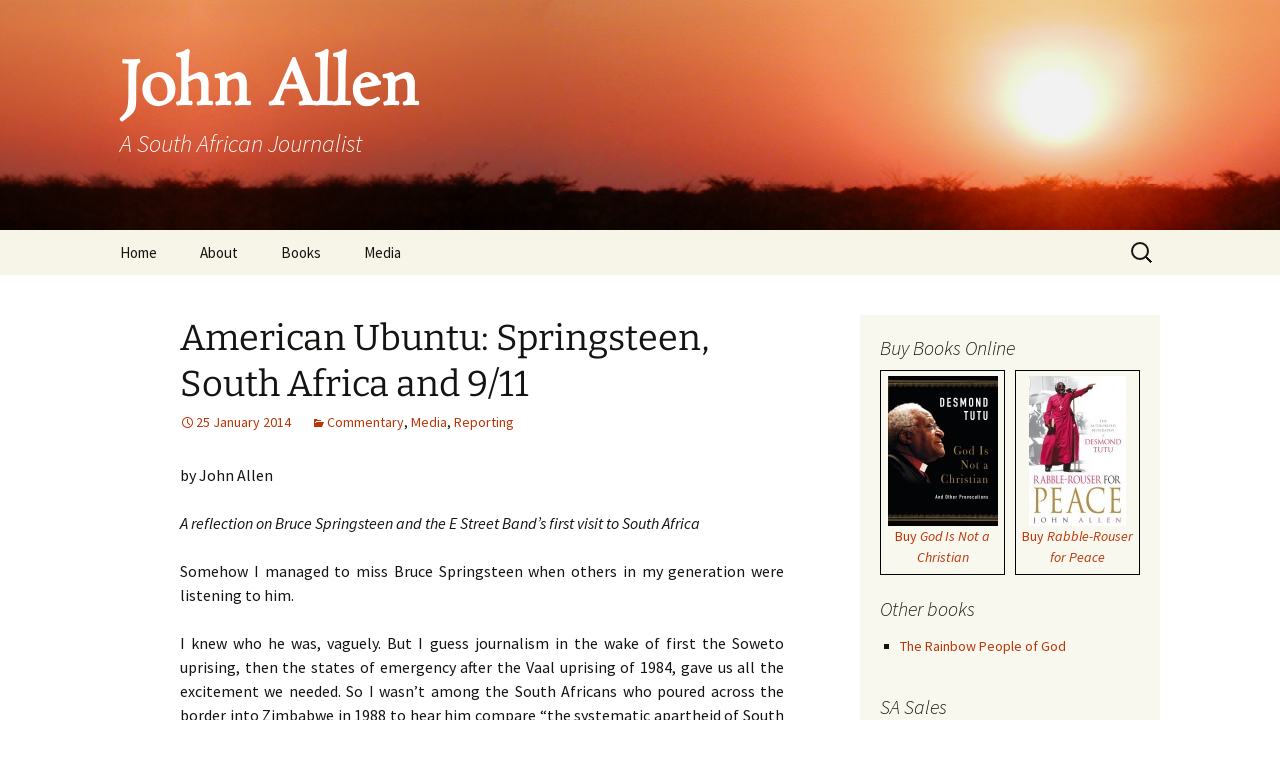

--- FILE ---
content_type: text/html; charset=UTF-8
request_url: https://www.johnallen.org.za/2014/01/25/american-ubuntu-springsteen-south-africa-and-911/
body_size: 18374
content:
<!DOCTYPE html>
<!--[if IE 7]>
<html class="ie ie7" lang="en-US">
<![endif]-->
<!--[if IE 8]>
<html class="ie ie8" lang="en-US">
<![endif]-->
<!--[if !(IE 7) | !(IE 8)  ]><!-->
<html lang="en-US">
<!--<![endif]-->
<head>
	<meta charset="UTF-8">
	<meta name="viewport" content="width=device-width">
	<title>American Ubuntu: Springsteen, South Africa and 9/11 | John Allen</title>
	<link rel="profile" href="http://gmpg.org/xfn/11">
	<link rel="shortcut icon" href="https://www.johnallen.org.za/wp-content/themes/ghanzi/images/favicon.png" sizes="16x16 32x32 48x48 64x64">
	<link rel="pingback" href="https://www.johnallen.org.za/xmlrpc.php">
	<!--[if lt IE 9]>
	<script src="https://www.johnallen.org.za/wp-content/themes/twentythirteen/js/html5.js"></script>
	<![endif]-->
	<meta name='robots' content='max-image-preview:large' />
<link rel="alternate" type="application/rss+xml" title="John Allen &raquo; Feed" href="https://www.johnallen.org.za/feed/" />
<link rel="alternate" type="application/rss+xml" title="John Allen &raquo; Comments Feed" href="https://www.johnallen.org.za/comments/feed/" />
<link rel="alternate" type="application/rss+xml" title="John Allen &raquo; American Ubuntu: Springsteen, South Africa and 9/11 Comments Feed" href="https://www.johnallen.org.za/2014/01/25/american-ubuntu-springsteen-south-africa-and-911/feed/" />
<link rel="alternate" title="oEmbed (JSON)" type="application/json+oembed" href="https://www.johnallen.org.za/wp-json/oembed/1.0/embed?url=https%3A%2F%2Fwww.johnallen.org.za%2F2014%2F01%2F25%2Famerican-ubuntu-springsteen-south-africa-and-911%2F" />
<link rel="alternate" title="oEmbed (XML)" type="text/xml+oembed" href="https://www.johnallen.org.za/wp-json/oembed/1.0/embed?url=https%3A%2F%2Fwww.johnallen.org.za%2F2014%2F01%2F25%2Famerican-ubuntu-springsteen-south-africa-and-911%2F&#038;format=xml" />
		<!-- This site uses the Google Analytics by MonsterInsights plugin v9.11.1 - Using Analytics tracking - https://www.monsterinsights.com/ -->
		<!-- Note: MonsterInsights is not currently configured on this site. The site owner needs to authenticate with Google Analytics in the MonsterInsights settings panel. -->
					<!-- No tracking code set -->
				<!-- / Google Analytics by MonsterInsights -->
		<style id='wp-img-auto-sizes-contain-inline-css'>
img:is([sizes=auto i],[sizes^="auto," i]){contain-intrinsic-size:3000px 1500px}
/*# sourceURL=wp-img-auto-sizes-contain-inline-css */
</style>
<style id='wp-emoji-styles-inline-css'>

	img.wp-smiley, img.emoji {
		display: inline !important;
		border: none !important;
		box-shadow: none !important;
		height: 1em !important;
		width: 1em !important;
		margin: 0 0.07em !important;
		vertical-align: -0.1em !important;
		background: none !important;
		padding: 0 !important;
	}
/*# sourceURL=wp-emoji-styles-inline-css */
</style>
<style id='wp-block-library-inline-css'>
:root{--wp-block-synced-color:#7a00df;--wp-block-synced-color--rgb:122,0,223;--wp-bound-block-color:var(--wp-block-synced-color);--wp-editor-canvas-background:#ddd;--wp-admin-theme-color:#007cba;--wp-admin-theme-color--rgb:0,124,186;--wp-admin-theme-color-darker-10:#006ba1;--wp-admin-theme-color-darker-10--rgb:0,107,160.5;--wp-admin-theme-color-darker-20:#005a87;--wp-admin-theme-color-darker-20--rgb:0,90,135;--wp-admin-border-width-focus:2px}@media (min-resolution:192dpi){:root{--wp-admin-border-width-focus:1.5px}}.wp-element-button{cursor:pointer}:root .has-very-light-gray-background-color{background-color:#eee}:root .has-very-dark-gray-background-color{background-color:#313131}:root .has-very-light-gray-color{color:#eee}:root .has-very-dark-gray-color{color:#313131}:root .has-vivid-green-cyan-to-vivid-cyan-blue-gradient-background{background:linear-gradient(135deg,#00d084,#0693e3)}:root .has-purple-crush-gradient-background{background:linear-gradient(135deg,#34e2e4,#4721fb 50%,#ab1dfe)}:root .has-hazy-dawn-gradient-background{background:linear-gradient(135deg,#faaca8,#dad0ec)}:root .has-subdued-olive-gradient-background{background:linear-gradient(135deg,#fafae1,#67a671)}:root .has-atomic-cream-gradient-background{background:linear-gradient(135deg,#fdd79a,#004a59)}:root .has-nightshade-gradient-background{background:linear-gradient(135deg,#330968,#31cdcf)}:root .has-midnight-gradient-background{background:linear-gradient(135deg,#020381,#2874fc)}:root{--wp--preset--font-size--normal:16px;--wp--preset--font-size--huge:42px}.has-regular-font-size{font-size:1em}.has-larger-font-size{font-size:2.625em}.has-normal-font-size{font-size:var(--wp--preset--font-size--normal)}.has-huge-font-size{font-size:var(--wp--preset--font-size--huge)}.has-text-align-center{text-align:center}.has-text-align-left{text-align:left}.has-text-align-right{text-align:right}.has-fit-text{white-space:nowrap!important}#end-resizable-editor-section{display:none}.aligncenter{clear:both}.items-justified-left{justify-content:flex-start}.items-justified-center{justify-content:center}.items-justified-right{justify-content:flex-end}.items-justified-space-between{justify-content:space-between}.screen-reader-text{border:0;clip-path:inset(50%);height:1px;margin:-1px;overflow:hidden;padding:0;position:absolute;width:1px;word-wrap:normal!important}.screen-reader-text:focus{background-color:#ddd;clip-path:none;color:#444;display:block;font-size:1em;height:auto;left:5px;line-height:normal;padding:15px 23px 14px;text-decoration:none;top:5px;width:auto;z-index:100000}html :where(.has-border-color){border-style:solid}html :where([style*=border-top-color]){border-top-style:solid}html :where([style*=border-right-color]){border-right-style:solid}html :where([style*=border-bottom-color]){border-bottom-style:solid}html :where([style*=border-left-color]){border-left-style:solid}html :where([style*=border-width]){border-style:solid}html :where([style*=border-top-width]){border-top-style:solid}html :where([style*=border-right-width]){border-right-style:solid}html :where([style*=border-bottom-width]){border-bottom-style:solid}html :where([style*=border-left-width]){border-left-style:solid}html :where(img[class*=wp-image-]){height:auto;max-width:100%}:where(figure){margin:0 0 1em}html :where(.is-position-sticky){--wp-admin--admin-bar--position-offset:var(--wp-admin--admin-bar--height,0px)}@media screen and (max-width:600px){html :where(.is-position-sticky){--wp-admin--admin-bar--position-offset:0px}}

/*# sourceURL=wp-block-library-inline-css */
</style><style id='global-styles-inline-css'>
:root{--wp--preset--aspect-ratio--square: 1;--wp--preset--aspect-ratio--4-3: 4/3;--wp--preset--aspect-ratio--3-4: 3/4;--wp--preset--aspect-ratio--3-2: 3/2;--wp--preset--aspect-ratio--2-3: 2/3;--wp--preset--aspect-ratio--16-9: 16/9;--wp--preset--aspect-ratio--9-16: 9/16;--wp--preset--color--black: #000000;--wp--preset--color--cyan-bluish-gray: #abb8c3;--wp--preset--color--white: #fff;--wp--preset--color--pale-pink: #f78da7;--wp--preset--color--vivid-red: #cf2e2e;--wp--preset--color--luminous-vivid-orange: #ff6900;--wp--preset--color--luminous-vivid-amber: #fcb900;--wp--preset--color--light-green-cyan: #7bdcb5;--wp--preset--color--vivid-green-cyan: #00d084;--wp--preset--color--pale-cyan-blue: #8ed1fc;--wp--preset--color--vivid-cyan-blue: #0693e3;--wp--preset--color--vivid-purple: #9b51e0;--wp--preset--color--dark-gray: #141412;--wp--preset--color--red: #bc360a;--wp--preset--color--medium-orange: #db572f;--wp--preset--color--light-orange: #ea9629;--wp--preset--color--yellow: #fbca3c;--wp--preset--color--dark-brown: #220e10;--wp--preset--color--medium-brown: #722d19;--wp--preset--color--light-brown: #eadaa6;--wp--preset--color--beige: #e8e5ce;--wp--preset--color--off-white: #f7f5e7;--wp--preset--gradient--vivid-cyan-blue-to-vivid-purple: linear-gradient(135deg,rgb(6,147,227) 0%,rgb(155,81,224) 100%);--wp--preset--gradient--light-green-cyan-to-vivid-green-cyan: linear-gradient(135deg,rgb(122,220,180) 0%,rgb(0,208,130) 100%);--wp--preset--gradient--luminous-vivid-amber-to-luminous-vivid-orange: linear-gradient(135deg,rgb(252,185,0) 0%,rgb(255,105,0) 100%);--wp--preset--gradient--luminous-vivid-orange-to-vivid-red: linear-gradient(135deg,rgb(255,105,0) 0%,rgb(207,46,46) 100%);--wp--preset--gradient--very-light-gray-to-cyan-bluish-gray: linear-gradient(135deg,rgb(238,238,238) 0%,rgb(169,184,195) 100%);--wp--preset--gradient--cool-to-warm-spectrum: linear-gradient(135deg,rgb(74,234,220) 0%,rgb(151,120,209) 20%,rgb(207,42,186) 40%,rgb(238,44,130) 60%,rgb(251,105,98) 80%,rgb(254,248,76) 100%);--wp--preset--gradient--blush-light-purple: linear-gradient(135deg,rgb(255,206,236) 0%,rgb(152,150,240) 100%);--wp--preset--gradient--blush-bordeaux: linear-gradient(135deg,rgb(254,205,165) 0%,rgb(254,45,45) 50%,rgb(107,0,62) 100%);--wp--preset--gradient--luminous-dusk: linear-gradient(135deg,rgb(255,203,112) 0%,rgb(199,81,192) 50%,rgb(65,88,208) 100%);--wp--preset--gradient--pale-ocean: linear-gradient(135deg,rgb(255,245,203) 0%,rgb(182,227,212) 50%,rgb(51,167,181) 100%);--wp--preset--gradient--electric-grass: linear-gradient(135deg,rgb(202,248,128) 0%,rgb(113,206,126) 100%);--wp--preset--gradient--midnight: linear-gradient(135deg,rgb(2,3,129) 0%,rgb(40,116,252) 100%);--wp--preset--gradient--autumn-brown: linear-gradient(135deg, rgba(226,45,15,1) 0%, rgba(158,25,13,1) 100%);--wp--preset--gradient--sunset-yellow: linear-gradient(135deg, rgba(233,139,41,1) 0%, rgba(238,179,95,1) 100%);--wp--preset--gradient--light-sky: linear-gradient(135deg,rgba(228,228,228,1.0) 0%,rgba(208,225,252,1.0) 100%);--wp--preset--gradient--dark-sky: linear-gradient(135deg,rgba(0,0,0,1.0) 0%,rgba(56,61,69,1.0) 100%);--wp--preset--font-size--small: 13px;--wp--preset--font-size--medium: 20px;--wp--preset--font-size--large: 36px;--wp--preset--font-size--x-large: 42px;--wp--preset--spacing--20: 0.44rem;--wp--preset--spacing--30: 0.67rem;--wp--preset--spacing--40: 1rem;--wp--preset--spacing--50: 1.5rem;--wp--preset--spacing--60: 2.25rem;--wp--preset--spacing--70: 3.38rem;--wp--preset--spacing--80: 5.06rem;--wp--preset--shadow--natural: 6px 6px 9px rgba(0, 0, 0, 0.2);--wp--preset--shadow--deep: 12px 12px 50px rgba(0, 0, 0, 0.4);--wp--preset--shadow--sharp: 6px 6px 0px rgba(0, 0, 0, 0.2);--wp--preset--shadow--outlined: 6px 6px 0px -3px rgb(255, 255, 255), 6px 6px rgb(0, 0, 0);--wp--preset--shadow--crisp: 6px 6px 0px rgb(0, 0, 0);}:where(.is-layout-flex){gap: 0.5em;}:where(.is-layout-grid){gap: 0.5em;}body .is-layout-flex{display: flex;}.is-layout-flex{flex-wrap: wrap;align-items: center;}.is-layout-flex > :is(*, div){margin: 0;}body .is-layout-grid{display: grid;}.is-layout-grid > :is(*, div){margin: 0;}:where(.wp-block-columns.is-layout-flex){gap: 2em;}:where(.wp-block-columns.is-layout-grid){gap: 2em;}:where(.wp-block-post-template.is-layout-flex){gap: 1.25em;}:where(.wp-block-post-template.is-layout-grid){gap: 1.25em;}.has-black-color{color: var(--wp--preset--color--black) !important;}.has-cyan-bluish-gray-color{color: var(--wp--preset--color--cyan-bluish-gray) !important;}.has-white-color{color: var(--wp--preset--color--white) !important;}.has-pale-pink-color{color: var(--wp--preset--color--pale-pink) !important;}.has-vivid-red-color{color: var(--wp--preset--color--vivid-red) !important;}.has-luminous-vivid-orange-color{color: var(--wp--preset--color--luminous-vivid-orange) !important;}.has-luminous-vivid-amber-color{color: var(--wp--preset--color--luminous-vivid-amber) !important;}.has-light-green-cyan-color{color: var(--wp--preset--color--light-green-cyan) !important;}.has-vivid-green-cyan-color{color: var(--wp--preset--color--vivid-green-cyan) !important;}.has-pale-cyan-blue-color{color: var(--wp--preset--color--pale-cyan-blue) !important;}.has-vivid-cyan-blue-color{color: var(--wp--preset--color--vivid-cyan-blue) !important;}.has-vivid-purple-color{color: var(--wp--preset--color--vivid-purple) !important;}.has-black-background-color{background-color: var(--wp--preset--color--black) !important;}.has-cyan-bluish-gray-background-color{background-color: var(--wp--preset--color--cyan-bluish-gray) !important;}.has-white-background-color{background-color: var(--wp--preset--color--white) !important;}.has-pale-pink-background-color{background-color: var(--wp--preset--color--pale-pink) !important;}.has-vivid-red-background-color{background-color: var(--wp--preset--color--vivid-red) !important;}.has-luminous-vivid-orange-background-color{background-color: var(--wp--preset--color--luminous-vivid-orange) !important;}.has-luminous-vivid-amber-background-color{background-color: var(--wp--preset--color--luminous-vivid-amber) !important;}.has-light-green-cyan-background-color{background-color: var(--wp--preset--color--light-green-cyan) !important;}.has-vivid-green-cyan-background-color{background-color: var(--wp--preset--color--vivid-green-cyan) !important;}.has-pale-cyan-blue-background-color{background-color: var(--wp--preset--color--pale-cyan-blue) !important;}.has-vivid-cyan-blue-background-color{background-color: var(--wp--preset--color--vivid-cyan-blue) !important;}.has-vivid-purple-background-color{background-color: var(--wp--preset--color--vivid-purple) !important;}.has-black-border-color{border-color: var(--wp--preset--color--black) !important;}.has-cyan-bluish-gray-border-color{border-color: var(--wp--preset--color--cyan-bluish-gray) !important;}.has-white-border-color{border-color: var(--wp--preset--color--white) !important;}.has-pale-pink-border-color{border-color: var(--wp--preset--color--pale-pink) !important;}.has-vivid-red-border-color{border-color: var(--wp--preset--color--vivid-red) !important;}.has-luminous-vivid-orange-border-color{border-color: var(--wp--preset--color--luminous-vivid-orange) !important;}.has-luminous-vivid-amber-border-color{border-color: var(--wp--preset--color--luminous-vivid-amber) !important;}.has-light-green-cyan-border-color{border-color: var(--wp--preset--color--light-green-cyan) !important;}.has-vivid-green-cyan-border-color{border-color: var(--wp--preset--color--vivid-green-cyan) !important;}.has-pale-cyan-blue-border-color{border-color: var(--wp--preset--color--pale-cyan-blue) !important;}.has-vivid-cyan-blue-border-color{border-color: var(--wp--preset--color--vivid-cyan-blue) !important;}.has-vivid-purple-border-color{border-color: var(--wp--preset--color--vivid-purple) !important;}.has-vivid-cyan-blue-to-vivid-purple-gradient-background{background: var(--wp--preset--gradient--vivid-cyan-blue-to-vivid-purple) !important;}.has-light-green-cyan-to-vivid-green-cyan-gradient-background{background: var(--wp--preset--gradient--light-green-cyan-to-vivid-green-cyan) !important;}.has-luminous-vivid-amber-to-luminous-vivid-orange-gradient-background{background: var(--wp--preset--gradient--luminous-vivid-amber-to-luminous-vivid-orange) !important;}.has-luminous-vivid-orange-to-vivid-red-gradient-background{background: var(--wp--preset--gradient--luminous-vivid-orange-to-vivid-red) !important;}.has-very-light-gray-to-cyan-bluish-gray-gradient-background{background: var(--wp--preset--gradient--very-light-gray-to-cyan-bluish-gray) !important;}.has-cool-to-warm-spectrum-gradient-background{background: var(--wp--preset--gradient--cool-to-warm-spectrum) !important;}.has-blush-light-purple-gradient-background{background: var(--wp--preset--gradient--blush-light-purple) !important;}.has-blush-bordeaux-gradient-background{background: var(--wp--preset--gradient--blush-bordeaux) !important;}.has-luminous-dusk-gradient-background{background: var(--wp--preset--gradient--luminous-dusk) !important;}.has-pale-ocean-gradient-background{background: var(--wp--preset--gradient--pale-ocean) !important;}.has-electric-grass-gradient-background{background: var(--wp--preset--gradient--electric-grass) !important;}.has-midnight-gradient-background{background: var(--wp--preset--gradient--midnight) !important;}.has-small-font-size{font-size: var(--wp--preset--font-size--small) !important;}.has-medium-font-size{font-size: var(--wp--preset--font-size--medium) !important;}.has-large-font-size{font-size: var(--wp--preset--font-size--large) !important;}.has-x-large-font-size{font-size: var(--wp--preset--font-size--x-large) !important;}
/*# sourceURL=global-styles-inline-css */
</style>

<style id='classic-theme-styles-inline-css'>
/*! This file is auto-generated */
.wp-block-button__link{color:#fff;background-color:#32373c;border-radius:9999px;box-shadow:none;text-decoration:none;padding:calc(.667em + 2px) calc(1.333em + 2px);font-size:1.125em}.wp-block-file__button{background:#32373c;color:#fff;text-decoration:none}
/*# sourceURL=/wp-includes/css/classic-themes.min.css */
</style>
<link rel='stylesheet' id='twentythirteen-fonts-css' href='https://www.johnallen.org.za/wp-content/themes/twentythirteen/fonts/source-sans-pro-plus-bitter.css?ver=20230328' media='all' />
<link rel='stylesheet' id='genericons-css' href='https://www.johnallen.org.za/wp-content/themes/twentythirteen/genericons/genericons.css?ver=20251101' media='all' />
<link rel='stylesheet' id='twentythirteen-style-css' href='https://www.johnallen.org.za/wp-content/themes/ghanzi/style.css?ver=20251202' media='all' />
<link rel='stylesheet' id='twentythirteen-block-style-css' href='https://www.johnallen.org.za/wp-content/themes/twentythirteen/css/blocks.css?ver=20240520' media='all' />
<link rel='stylesheet' id='postArchivesWidget_style-css' href='https://www.johnallen.org.za/wp-content/plugins/postarchive/style.css?ver=6.9' media='all' />
<script src="https://www.johnallen.org.za/wp-includes/js/jquery/jquery.min.js?ver=3.7.1" id="jquery-core-js"></script>
<script src="https://www.johnallen.org.za/wp-includes/js/jquery/jquery-migrate.min.js?ver=3.4.1" id="jquery-migrate-js"></script>
<script src="https://www.johnallen.org.za/wp-content/plugins/postarchive/script.js?ver=6.9" id="postArchivesWidget_script-js"></script>
<script src="https://www.johnallen.org.za/wp-content/themes/twentythirteen/js/functions.js?ver=20250727" id="twentythirteen-script-js" defer data-wp-strategy="defer"></script>
<link rel="https://api.w.org/" href="https://www.johnallen.org.za/wp-json/" /><link rel="alternate" title="JSON" type="application/json" href="https://www.johnallen.org.za/wp-json/wp/v2/posts/355" /><link rel="EditURI" type="application/rsd+xml" title="RSD" href="https://www.johnallen.org.za/xmlrpc.php?rsd" />
<link rel="canonical" href="https://www.johnallen.org.za/2014/01/25/american-ubuntu-springsteen-south-africa-and-911/" />
<link rel='shortlink' href='https://www.johnallen.org.za/?p=355' />
	<style type="text/css" id="twentythirteen-header-css">
		.site-header {
		background: url(https://www.johnallen.org.za/wp-content/uploads/sites/2/2013/10/cropped-background_f.png) no-repeat scroll top;
		background-size: 1600px auto;
	}
	@media (max-width: 767px) {
		.site-header {
			background-size: 768px auto;
		}
	}
	@media (max-width: 359px) {
		.site-header {
			background-size: 360px auto;
		}
	}
				.site-title,
		.site-description {
			color: #ffffff;
		}
		</style>
	</head>

<body class="wp-singular post-template-default single single-post postid-355 single-format-standard wp-embed-responsive wp-theme-twentythirteen wp-child-theme-ghanzi single-author sidebar no-avatars">
	<div id="page" class="hfeed site">
		<header id="masthead" class="site-header" role="banner">
			<a class="home-link" href="https://www.johnallen.org.za/" title="John Allen" rel="home">
				<h1 class="site-title">John Allen</h1>
				<h2 class="site-description">A South African Journalist</h2>
			</a>

			<div id="navbar" class="navbar">
				<nav id="site-navigation" class="navigation main-navigation" role="navigation">
					<h3 class="menu-toggle">Menu</h3>
					<a class="screen-reader-text skip-link" href="#content" title="Skip to content">Skip to content</a>
					<div class="menu-john-allen-container"><ul id="menu-john-allen" class="nav-menu"><li id="menu-item-4" class="menu-item menu-item-type-custom menu-item-object-custom menu-item-home current-post-parent menu-item-4"><a href="http://www.johnallen.org.za/">Home</a></li>
<li id="menu-item-240" class="menu-item menu-item-type-post_type menu-item-object-page menu-item-240"><a href="https://www.johnallen.org.za/about/">About</a></li>
<li id="menu-item-241" class="menu-item menu-item-type-taxonomy menu-item-object-category menu-item-has-children menu-item-241"><a href="https://www.johnallen.org.za/category/books/">Books</a>
<ul class="sub-menu">
	<li id="menu-item-244" class="menu-item menu-item-type-taxonomy menu-item-object-category menu-item-244"><a href="https://www.johnallen.org.za/category/books/god-is-not-a-christian/">God Is Not A Christian</a></li>
	<li id="menu-item-245" class="menu-item menu-item-type-taxonomy menu-item-object-category menu-item-245"><a href="https://www.johnallen.org.za/category/books/rabble-rouser-for-peace/">Rabble-Rouser for Peace</a></li>
	<li id="menu-item-253" class="menu-item menu-item-type-taxonomy menu-item-object-category menu-item-253"><a href="https://www.johnallen.org.za/category/books/the-essential-desmond-tutu/">The Essential Desmond Tutu</a></li>
	<li id="menu-item-254" class="menu-item menu-item-type-taxonomy menu-item-object-category menu-item-254"><a href="https://www.johnallen.org.za/category/books/the-rainbow-people-of-god/">The Rainbow People of God</a></li>
</ul>
</li>
<li id="menu-item-251" class="menu-item menu-item-type-taxonomy menu-item-object-category current-post-ancestor current-menu-parent current-post-parent menu-item-has-children menu-item-251"><a href="https://www.johnallen.org.za/category/media/">Media</a>
<ul class="sub-menu">
	<li id="menu-item-250" class="menu-item menu-item-type-taxonomy menu-item-object-category menu-item-250"><a href="https://www.johnallen.org.za/category/media/reviews/">Reviews</a></li>
	<li id="menu-item-249" class="menu-item menu-item-type-taxonomy menu-item-object-category current-post-ancestor current-menu-parent current-post-parent menu-item-249"><a href="https://www.johnallen.org.za/category/media/reporting/">Reporting</a></li>
	<li id="menu-item-247" class="menu-item menu-item-type-taxonomy menu-item-object-category current-post-ancestor current-menu-parent current-post-parent menu-item-247"><a href="https://www.johnallen.org.za/category/media/commentary/">Commentary</a></li>
	<li id="menu-item-248" class="menu-item menu-item-type-taxonomy menu-item-object-category menu-item-248"><a href="https://www.johnallen.org.za/category/media/events/">Events</a></li>
</ul>
</li>
</ul></div>					<form role="search" method="get" class="search-form" action="https://www.johnallen.org.za/">
				<label>
					<span class="screen-reader-text">Search for:</span>
					<input type="search" class="search-field" placeholder="Search &hellip;" value="" name="s" />
				</label>
				<input type="submit" class="search-submit" value="Search" />
			</form>				</nav><!-- #site-navigation -->
			</div><!-- #navbar -->
		</header><!-- #masthead -->

		<div id="main" class="site-main">

	<div id="primary" class="content-area">
		<div id="content" class="site-content" role="main">

			
				
<article id="post-355" class="post-355 post type-post status-publish format-standard hentry category-commentary category-media category-reporting">
	<header class="entry-header">
		
				<h1 class="entry-title">American Ubuntu: Springsteen, South Africa and 9/11</h1>
		
		<div class="entry-meta">
			<span class="date"><a href="https://www.johnallen.org.za/2014/01/25/american-ubuntu-springsteen-south-africa-and-911/" title="Permalink to American Ubuntu: Springsteen, South Africa and 9/11" rel="bookmark"><time class="entry-date" datetime="2014-01-25T13:52:37+02:00">25 January 2014</time></a></span><span class="categories-links"><a href="https://www.johnallen.org.za/category/media/commentary/" rel="category tag">Commentary</a>, <a href="https://www.johnallen.org.za/category/media/" rel="category tag">Media</a>, <a href="https://www.johnallen.org.za/category/media/reporting/" rel="category tag">Reporting</a></span><span class="author vcard"><a class="url fn n" href="https://www.johnallen.org.za/author/john/" title="View all posts by john" rel="author">john</a></span>					</div><!-- .entry-meta -->
	</header><!-- .entry-header -->

		<div class="entry-content">
		<div>
<p>by John Allen</p>
<p><em>A reflection on Bruce Springsteen and the E Street Band’s first visit to South Africa</em></p>
<p>Somehow I managed to miss Bruce Springsteen when others in my generation were listening to him.</p>
<p>I knew who he was, vaguely. But I guess journalism in the wake of first the Soweto uprising, then the states of emergency after the Vaal uprising of 1984, gave us all the excitement we needed. So I wasn’t among the South Africans who poured across the border into Zimbabwe in 1988 to hear him compare “the systematic apartheid of South Africa” to “the economic apartheid of my own country, where we segregate our underclass in ghettos in all the major cities…”</p>
<p>It wasn’t until more than a decade later when I went to live in New York, or more accurately, worked in New York and lived across the Hudson River in downtown Jersey City – New York’s “third world” – that I understood that Springsteen reflects the America which you won’t learn about from the sitcoms, the soaps or many of the graduate students who come to study us.</p>
<p>No, he represents the America in which if you don’t have a college degree, or even two, you might be working two jobs to make ends meet; the America in which, until Obamacare, 40 million people had no health insurance, some relying on church fund-raisers to pay for heart surgery; the America of those Jersey City streets where the Dominican immigrants working for the minimum wage congregate on the steps of their walk-up apartments (no lifts) to socialise on a hot summer evening as you walk by.</p>
<p>I learned in New York for the first time that <em>Born in the U.S.A.</em>, far from celebrating fist-pumping American patriotism is about the disillusionment of the sons, and now daughters, of blue-collar workers deployed by America’s elites to fight their wars for them – such as the Vietnam vet of the song who:</p>
<p><em>Got in a little hometown jam,</em><br />
<em> So they put a rifle in my hand,</em><br />
<em> Sent me off to a foreign land,</em><br />
<em> To go and kill the yellow man.</em></p>
<p>And Springsteen’s message came closer to home when I read how, in a fit of pique, the New York Police Department withdrew the escort helping the rock star get through the traffic to an appearance at the old Shea Stadium in Queens.</p>
<p>The singer’s sin? In protest at the killing of 22-year-old Amadou Diallo, an unarmed West African immigrant shot by police as he reached for his wallet in the foyer of his own apartment block, Springsteen had at an earlier appearance sung his composition <em>American Skin.</em> It opens with a recitation of the number of rounds the four officers discharged:</p>
<p><em>41 shots, 41 shots, 41 shots, 41 shots, 41 shots, 41 shots, 41 shots, 41 shots….</em><br />
<em> Is it a gun, is it a knife?</em><br />
<em> Is it a wallet, this is your life?</em><br />
<em> It ain’t no secret</em><br />
<em> It ain’t no secret</em><br />
<em> No secret my friend</em><br />
<em> You can get killed just for living</em><br />
<em> In your American skin.</em></p>
<p>But I really found Springsteen after September 11, 2001. The narrative tells the story, the lyrics of the post 9/11 albums, <em>The Rising</em> and <em>Magic</em>, the experience of a South African feeling far from home.</p>
<p><strong>September 11, 8.46 am:</strong> Three months after getting a work permit to join the staff of Trinity Church Wall Street, Manhattan’s oldest Anglican parish, I emerge from the World Trade Centre station after my commute under the river. Turning the corner towards our offices, I hear a low-flying jet. The scream is unlike anything I have heard since the day of Madiba’s inauguration in the amphitheatre of Union Buildings in 1994, when what became “our” airforce saluted the transfer of power. “Strange, I didn’t see that the President [George W. Bush] was in town today.” My thought is interrupted by an almighty bang. Within seconds, the sky is filled with floating paper and ash, carpetting lower Manhattan in grey. Lenore Rivera, a colleague, and I run for the cover of our offices.</p>
<p><em>Hell’s brewin’ dark sun’s on the rise</em><br />
<em> This storm’ll blow through by and by</em><br />
<em> House is on fire, Viper’s in the grass</em></p>
<p><em>(Lonesome Day)</em></p>
<p><strong>9.03 am:</strong> Returning up the street to St. Paul’s Chapel, an 18th century church we operate across the street from the twin towers of the trade centre, the chapel’s priest, Lyndon Harris, and I are going to see whether there’s anything we can do. Another screaming jet, and another enormous crash. Lyndon wants to go on. I think he’s crazy, the way Desmond Tutu was once during those dreadful days of August 1990, when people were being slaughtered on the streets of the East Rand. Then, he wanted to leave a bus carrying visiting clergy down Khumalo Street in Thokoza to negotiate with panga-wielding hostel residents blocking our passage, so I stood in the way, blocking him for long enough for clergy less recognisable – and less demonised by the forces of apartheid – to negotiate the way through. On 9/11, Lyndon listens to persuasion and turns back with me.</p>
<p><strong>Sometime in the 56 minutes after 9.03 am:</strong> A crowd of visiting theologians is huddled in Trinity’s television studio. They’re there to record a no doubt weighty discussion, probably something to do with the nature of God, I imagine, I never really knew. In the short time I had worked there, I wondered what I thought I was doing, so distant were their experiences from mine. Then a Welsh priest, Rowan Williams, is called upon to say an off-the-cuff prayer. Months, maybe years later, after he’s been named the new archbishop of Canterbury, I come across my scrappy note of what he said, fallen between my desk and the wall:</p>
<p>“… Try to bring our fear and our helplessness into the open before God. Recognizing our own fear and pain, we hold before God all those killed, injured, those desperate with anxiety, those who still may be trapped, those who caused this… We ask for whatever resources we need, To speak for God as we go out again, For any who need our help or our comfort, To our hearts, to our own feelings, to the needs and pain of those around us…”</p>
<p><em>This too shall pass, yeah, I’m gonna pray</em><br />
<em> Right now all I got’s this lonesome day</em><br />
<em> It’s alright… It’s alright… It’s alright, yeah…</em><br />
<em> It’s alright… It’s alright… It’s alright, yeah…</em><br />
<em> Let kingdom come I’m gonna find my way</em><br />
<em> Through this lonesome day.</em></p>
<p><strong>9.59 am:</strong> I’m at my desk, starting to write the story. The office block shudders, so heavily that I’m surprised that cracks don’t appear in the wall in front of me, which adjoins the American Stock Exchange building. Have they been hit too? With what? Missiles?</p>
<p><em>Now your own worst enemy has come to town</em><br />
<em> Now your own worst enemy has come to town</em><br />
<em> (Your Own Worst Enemy)</em></p>
<p>The power has failed. I leave the office and find colleague Lynn Brewster outside. Smoke and dust are shooting under the doors and filling up the corridors. We have no idea of what has happened. We decide to get out, me without laptop, cellphone, jacket or wallet; going back for them might be the difference between life and death. I run down four floors to the foyer, turn to go through the front door, only to see blackness. Has the front of the building collapsed? Moving closer, no. The glass is intact. But it’s dark outside, pitch black. Dark, at something past 10? If we had been expecting a total eclipse of the sun today, surely I would have read about it? It’s apocalyptic.</p>
<p><em>The sky was falling and streaked with blood</em></p>
<p><em> (Into the Fire)</em></p>
<p><strong>Some time after 10 am:</strong> We’re in the back of the foyer. In my no doubt over-heated recollection, we are all crouching, although we probably weren’t. One colleague says to those around her: “This is just like Pearl Harbour.” I don’t say anything but I think, “No, this is not like Pearl Harbour at all. That was a military target; lower Manhattan is a civilian target. This is much worse.” Later I realise that South Africans are more experienced in judging the conditions for a just war than Americans.</p>
<p>Stuck in the building, nowhere to go, facing we don’t know what, my mind goes back home to the early nineties, to Thokoza and Kagiso, to Sebokeng and Boipatong, to Edendale and Table Mountain, the one near Maritzburg. I recall the solidarity of ministry in the wake of massacre with figures of the stature of Tutu, Frank Chikane, Khoza Mgojo, Stanley Mogoba, Michael Nuttall and Peter Storey. I remember the lighter moments, such as when Tutu’s personal assistant, Mazwi Tisani, tells him that as we stood among people carrying axes, pangas and petrol bombs, “Father, when you said, ‘Let us pray,’ I didn’t close my eyes.” On 9/11, I am a lot lonelier. I don’t know if I’m going to get out of this alive.</p>
<p><em>I’m countin’ on a miracle</em><br />
<em> Baby I’m countin’ on a miracle</em><br />
<em> Darlin’ I’m countin’ on a miracle</em><br />
<em> To come through</em></p>
<p><em> (Countin’ on a miracle)</em></p>
<p>As we find the places in the building where it’s easiest to breathe, we don’t know whether it’s safer there or on the uncertain streets outside. But as smoke and dust begin to penetrate every space, it becomes clear we have no choice. Around 90 toddlers and young children are with us, mostly other people’s kids dropped off at the church pre-school, so we tear babies’ bibs in two and dip them in water to cover their and our faces to help us breathe.</p>
<p>As we step outside, the same phrase leaps to everyone’s mind: nuclear winter. An eery silence. Streets, cars, everything covered in grey ash, littered with debris of every kind. Later we hear that the undercarriage of one of the aircraft which hit Tower Two was found just up the street.</p>
<p><strong>10.28 am:</strong> As we walk south through the deserted streets, away from the World Trade Centre, there’s a long, growling, then deafening roar from behind us. We run for the overhangs of shop entrances, which offer pitifully little cover. Years later, in a previously untold story, I hear that Lenore had frozen in the middle of the street, paralysed, and that it was Rowan Williams who broke cover to run out and pull her back. The roar passes, and we’re all okay. As we head down to the southernmost point of the island, I wonder whether gas mains will catch fire and set the whole of lower Manhattan alight. Will we have to swim for it? But at a ferry terminal, we manage to get the children on buses which have been dropping off emergency workers, and then escape the area ourselves, by bus or ferry.</p>
<p><strong>Afternoon:</strong> Colleagues in a church building near the United Nations – a part of town in which I’m comfortable through long acquaintance – give me refuge. I borrow $100 for food and the subway. I learn some time during the day or the evening that the “Apocalypse” must have been the consequence of Tower Two collapsing, generating the billowing black clouds of smoke and dust which raced through Manhattan’s canyons, sending people fleeing as if in a disaster movie. The roar half an hour later was Tower One coming down.</p>
<p>Days later, we find a pair of civilian boots hanging upside down on the church’s iron railings on Broadway, near the corner of Wall Street. A firefighter had changed into his work boots and presumably joined the scores of others who began to climb up the stairwells of the 110-storey towers, carrying up to 50 kg of equipment and hose on their backs:</p>
<p><em>I heard you calling me then you disappeared into the dust</em><br />
<em> Up the stairs, into the fire</em><br />
<em> Up the stairs, into the fire</em><br />
<em> I need your kiss, but love and duty called you someplace higher</em><br />
<em> Somewhere up the stairs into the fire </em></p>
<p><em>(Into the Fire)</em></p>
<p><em>Can’t see nothin’ in front of me</em><br />
<em> Can’t see nothin’ coming up behind</em><br />
<em> I make my way through this darkness</em><br />
<em> I can’t feel nothin’ but this chain that binds me</em><br />
<em> Lost track of how far I’ve gone</em><br />
<em> How far I’ve gone, how high I’ve climbed</em><br />
<em> On my back’s a sixty pound stone</em><br />
<em> On my shoulder a half mile o’ line</em></p>
<p><em> (The Rising)</em></p>
<p>Three hundred and forty-three firefighters died that day, many in those stairwells.</p>
<p><strong>Around 8 pm:</strong> A train is laid on to take commuters back under the river to Jersey City. I get home, shoes and trousers covered in ash, my arms less obviously so; I realise it only when I take my watch off.</p>
<p><em>God’s drifting in heaven, devil’s in the mailbox</em><br />
<em> I got dust on my shoes, nothing but teardrops</em></p>
<p><em> (You’re Missing)</em></p>
<p>I go to bed with an acrid cough at the top of my throat, which lingers on for days as smoke pollutes the city, generated by fires burning deep underground at temperatures of up to 2,000 degrees.</p>
<p><strong>September 12:</strong> Waking, the feeling is surreal. Did yesterday really happen? Or was it a nightmare? I can see the top of the twin towers out the window above my bed, so I get up to look. They’ve gone.</p>
<p><em>Empty sky, empty sky</em><br />
<em> I woke up this morning to an empty sky</em><br />
<em> Empty sky, empty sky</em><br />
<em> I woke up this morning to an empty sky</em></p>
<p><em>Blood on the streets</em><br />
<em> Yeah blood flowin’ down</em><br />
<em> I hear the blood of my blood</em><br />
<em> Cryin’ from the ground</em></p>
<p><em> (Empty Sky)</em></p>
<p>Notices are pasted on apartment doors down the endless corridors in our complex, a converted pencil factory covering the best part of four city blocks, asking us to check in with the rental office. A seven-minute commute to the World Trade Centre station, ours was a popular address for downtown workers, especially computer specialists from India. Liz, my wife, signs up at the office in case she’s needed to feed the pets of residents who don’t return. Days later, newspapers are still uncollected and notices flapping on some of the doors:</p>
<p><em>Coffee cups on the counter, jackets on the chair</em><br />
<em> Papers on the doorstep, you’re not there</em><br />
<em> Everything is everything</em><br />
<em> Everything is everything</em><br />
<em> But you’re missing</em></p>
<p><em> (You’re Missing)</em></p>
<p><strong>September 14:</strong> George W. Bush (or “Dubya” to New York Times columnist Maureen Dowd) visits the pile of rubble that people, developing the nuclear metaphor, soon call “Ground Zero”. His arm around a firefighter, he tries to make himself heard using a megaphone. “We can’t hear you!” shout rescue workers. He responds:</p>
<p>“I can hear you! I can hear you! The rest of the world hears you! (Cheers) And the people — and the people who knocked these buildings down will hear all of us soon!”</p>
<p>More cheers. Then a chant rises, that chant from angry, aggressive, humiliated people which the world learns to fear: “USA! USA! USA! USA! USA! USA! USA!”</p>
<p>God, I wish I was home. What are they capable of?</p>
<p><em>A little revenge and this too shall pass</em><br />
<em> This too shall pass, I’m gonna pray</em><br />
<em> Right now all I got’s this lonesome day.</em></p>
<p><strong>September 17:</strong> Dubya goes to the Pentagon, also hit by a passenger aircraft transformed into a missile. “An act of war has been committed on this country,” he says. This is “a different type of enemy than we’re used to… There’s no rules. It’s barbaric behavior… But we’re going to smoke them out.” Sounds just like P. W. Botha’s defence minister, Magnus Malan, in Parliament.</p>
<p>Then Dubya is asked: “Do you want bin Laden dead?” He replies: “I want justice. And there’s an old poster out West, that I recall, that said, ‘Wanted, Dead or Alive.’”</p>
<p>Now I really want to be home. Does this man who says he&#8217;s from Texas think this is the Wild West?</p>
<p><em>Then just about sundown</em><br />
<em> You come walkin’ through town</em><br />
<em> Your boot heels clickin’</em><br />
<em> Like the barrel of a pistol spinnin’ ‘round</em></p>
<p><em> (Livin’ in the Future)</em></p>
<p>Oh, for the leadership of Mandela, Tutu, and yes, even of F.W. de Klerk, who together got us through much worse than this; with thousands dying, it’s true, but at least they didn’t wield the terrifying power of this man and this country.</p>
<p><em>I got a shiny saw blade</em><br />
<em> All I need’s a volunteer</em><br />
<em> I’ll cut you in half</em><br />
<em> While you’re smiling ear to ear</em><br />
<em> And the freedom that you sought’s</em><br />
<em> Driftin’ like a ghost amongst the trees </em></p>
<p><em>(Magic)</em></p>
<p><strong>January 2003:</strong> Back at my desk at Trinity, offices cleaned and power, sewerage, telephones and internet restored. It took four months to get back but the only loss was of a laptop, looted from my desk while the building was deserted after our evacuation. (The jacket, wallet and cellphone behind the door were untouched.) For eight months, the church operated a ministry to recovery workers from St. Paul’s – scene of the thanksgiving service after George Washington was inaugurated America’s first president in 1789. Seven days a week, around the clock, church members flew in from around the country to work in 12-hour volunteer shifts.</p>
<p>Now the rubble’s been cleared and those human remains that could be found have been removed. (Seven years later the city medical examiner was still identifying remains: of 1,100 victims among around 2,700, there was either no trace or what remains there were could not be identified.)</p>
<p>But there’s still an atmosphere of fear, which the government helps to spread with colour-coded warnings of the terrorism threat: from Code Green, rising up to Code Orange and Code Red. The phone rings. It’s someone from Code Pink, an anti-war women’s group which is helping to organise protests against the looming assault on Iraq:</p>
<p><em>Better ask questions before you shoot</em><br />
<em> Deceit and betrayals bitter fruit</em><br />
<em> It’s hard to swallow, come time to pay</em><br />
<em> That taste on your tongue don’t easily slip away. </em></p>
<p><em>(Lonesome Day)</em></p>
<p>The woman on the line asks me: would Desmond Tutu be willing to join a rally in New York? I tell her that he’s never before joined street protests in another country against their government’s policies. But write to him: tell him you recognise that and ask him to make an exception.</p>
<p><strong>February 15, 2003:</strong> One of a string of speakers, Tutu gives the crowd a display of South African 1980s-style rabble-rousing rhetoric against the war. A sea of faces stretches up First Avenue as far as you can see, more than 20 city blocks. Thousands more were turned back by police, filling up blocks and blocks on three parallel avenues of the city. Hundreds of thousands protested across the country that day. Ever since, I’ve been asking Americans: has your country ever seen such big demonstrations against a war even <em>before</em> it started?</p>
<p>Later, with troops embroiled in Iraq, in his album “Magic”, Springsteen builds a song around a line from the 1971 anti-Vietnam War testimony of John Kerry (now Barack Obama’s Secretary of State):</p>
<p><em>Who’ll be the last to die for a mistake</em><br />
<em> The last to die for a mistake</em><br />
<em> Whose blood will spill, whose heart will break</em><br />
<em> Who’ll be the last to die, for a mistake</em></p>
<p><em> (Last to Die)</em></p>
<p>But in the end, most of what American reviewers call his strongest anti-war album is nuanced, too subtle for South African ears and politics. What I remember most are the lyrics which speak to the suffering, the sorrows and the hopes of ordinary Americans.</p>
<p>For days and weeks after the attacks, New York was a city transformed. St. Paul’s, fire stations and the city’s squares became shrines of flowers. Fences became impromptu noticeboards with pictures of the missing on them: mothers, fathers, spouses, daughters and sons desperately pleading for information about their loved ones. Strangers spoke to one another on the subways, sharing their fears when trains stopped unexpectedly deep underground.</p>
<p>It was a kinder, gentler New York, profoundly moved by stories of public service and self-sacrifice, especially that of the firefighters who went up into the towers to die, and whom Springsteen eulogised in “Into the Fire”:</p>
<p><em>May your strength give us strength</em><br />
<em> May your faith give us faith</em><br />
<em> May your hope give us hope</em><br />
<em> May your love give us love</em></p>
<p>So next week I’ll be with the crowds at the Velodrome in Cape Town. And for vocalising my curiously mixed emotions as a stranger living through the worst attack in the 225-year history of the country which boasts the world’s most powerful military, I’ll be silently saying: Thanks, Boss, for showing us the face of ubuntu in America.</p>
<p><em>The online edition of South Africa’s Mail &amp; Guardian has published<a href="http://mg.co.za/article/2014-01-23-bruce-springsteen-getting-the-message-behind-the-music/" target="_blank"> an edited version of this reflection</a>.</em></p>
</div>
			</div><!-- .entry-content -->
	
	<footer class="entry-meta">
		
			</footer><!-- .entry-meta -->
</article><!-- #post -->
						<nav class="navigation post-navigation">
		<h1 class="screen-reader-text">
			Post navigation		</h1>
		<div class="nav-links">

			<a href="https://www.johnallen.org.za/2013/12/10/south-africa-boos-cheers-leaders-as-it-celebrates-mandela/" rel="prev"><span class="meta-nav">&larr;</span> South Africa Boos &amp; Cheers Leaders As It Celebrates Mandela</a>			<a href="https://www.johnallen.org.za/2018/02/13/south-africas-zuma-faces-his-last-days-in-office/" rel="next">South Africa&#8217;s Zuma Faces  His Last Days in Office <span class="meta-nav">&rarr;</span></a>
		</div><!-- .nav-links -->
	</nav><!-- .navigation -->
						
<div id="comments" class="comments-area">

			<h2 class="comments-title">
			One thought on &ldquo;<span>American Ubuntu: Springsteen, South Africa and 9/11</span>&rdquo;		</h2>

		<ol class="comment-list">
					<li id="comment-2" class="comment even thread-even depth-1">
			<article id="div-comment-2" class="comment-body">
				<footer class="comment-meta">
					<div class="comment-author vcard">
												<b class="fn">Chris Ahrends</b> <span class="says">says:</span>					</div><!-- .comment-author -->

					<div class="comment-metadata">
						<a href="https://www.johnallen.org.za/2014/01/25/american-ubuntu-springsteen-south-africa-and-911/#comment-2"><time datetime="2014-01-25T20:35:09+02:00">25 January 2014 at 8:35 PM</time></a>					</div><!-- .comment-metadata -->

									</footer><!-- .comment-meta -->

				<div class="comment-content">
					<p>Hey John &#8211; vintage, beautiful, powerful, moving, brilliant, wonderful John Allen! Thank you, boss! Chris Ahrends</p>
				</div><!-- .comment-content -->

							</article><!-- .comment-body -->
		</li><!-- #comment-## -->
		</ol><!-- .comment-list -->

		
				<p class="no-comments">Comments are closed.</p>
		
	
	
</div><!-- #comments -->

			
		</div><!-- #content -->
	</div><!-- #primary -->

	<div id="tertiary" class="sidebar-container" role="complementary">
		<div class="sidebar-inner">
			<div class="widget-area">
				<aside id="text-2" class="widget widget_text"><h3 class="widget-title">Buy Books Online</h3>			<div class="textwidget"><div style="width: 125px;height: 205px;float: right;border: 1px solid #000;padding: 5px;text-align:center">
<a href="http://www.amazon.co.uk/Rabble-Rouser-For-Peace-Authorised-Biography/dp/1846040647/"><img src="/wp-content/uploads/sites/2/2013/10/1844135713.01.LZZZZZZZ_0-97x150.jpg" alt="Rabble-Rouser for Peace"></a>
<p><a href="http://www.amazon.co.uk/Rabble-Rouser-For-Peace-Authorised-Biography/dp/1846040647/">Buy <em>Rabble-Rouser for Peace</em></a></p>
</div>
<div style="width: 125px;height: 205px;float: left;border: 1px solid #000;padding: 5px;text-align: center">
<a href="http://www.amazon.com/God-Not-Christian-Other-Provocations/dp/0061874620/"><img src="/wp-content/uploads/sites/2/2013/10/godis-not-110x150.jpeg" alt="God Is Not a Christian"></a>
<p><a href="http://www.amazon.com/God-Not-Christian-Other-Provocations/dp/0061874620/">Buy <em>God Is Not a Christian</em></a></p>
</div>
<br style="clear:both" />
<br />
<h3 class="widget-title">Other books</h3>
<ul>
<li><a href="http://www.amazon.com/The-Rainbow-People-Desmond-Tutu/dp/0385483740" title="The Rainbow People of God">The Rainbow People of God</a></li>
</ul>
<br />

<h3 class="widget-title">SA Sales</h3>
<ul>
<li><a href="http://www.loot.co.za/product/john-allen-rabble-rouser-for-peace/crgz-121-g270"><em>Rabble-Rouser for Peace</em> on loot.co.za</a></li>
</ul></div>
		</aside><aside id="postarchives-7" class="widget post_archive_widget">		<ul>
			<li><a class="icon less"><span>&#9660;</span></a> <a href='https://www.johnallen.org.za/2022/'>2022</a><ul>	<li><a class="icon less"><span>&#9660;</span></a> <a href='https://www.johnallen.org.za/2022/04/'>April 2022</a><ul>	<li><a href='https://www.johnallen.org.za/2022/04/24/fine-music-radio-people-of-note-interview/'>Fine Music Radio &#8211; &#8216;People of Note&#8217; interview</a></li>
</ul></li>
	<li><a class="icon less"><span>&#9660;</span></a> <a href='https://www.johnallen.org.za/2022/01/'>January 2022</a><ul>	<li><a href='https://www.johnallen.org.za/2022/01/30/a-life-of-tenacity-constancy-and-courage-desmond-tutu-dies-at-90/'>A Life of Tenacity, Constancy and Courage – Desmond Tutu  Dies at 90</a></li>
</ul></li>
</ul></li>
	<li><a class="icon less"><span>&#9660;</span></a> <a href='https://www.johnallen.org.za/2021/'>2021</a><ul>	<li><a class="icon less"><span>&#9660;</span></a> <a href='https://www.johnallen.org.za/2021/11/'>November 2021</a><ul>	<li><a href='https://www.johnallen.org.za/2021/11/18/south-sudans-struggle-for-peace/'>South Sudan&#8217;s Struggle for Peace</a></li>
</ul></li>
	<li><a class="icon less"><span>&#9660;</span></a> <a href='https://www.johnallen.org.za/2021/07/'>July 2021</a><ul>	<li><a href='https://www.johnallen.org.za/2021/07/16/the-fault-lines-of-the-worlds-most-unequal-society/'>The Fault-Lines of the World&#8217;s Most Unequal Society</a></li>
</ul></li>
	<li><a class="icon less"><span>&#9660;</span></a> <a href='https://www.johnallen.org.za/2021/06/'>June 2021</a><ul>	<li><a href='https://www.johnallen.org.za/2021/06/29/south-africas-top-court-sends-zuma-to-prison/'>South Africa&#8217;s Top Court  Sends Zuma to Prison</a></li>
</ul></li>
	<li><a class="icon less"><span>&#9660;</span></a> <a href='https://www.johnallen.org.za/2021/05/'>May 2021</a><ul></ul></li>
	<li><a class="icon less"><span>&#9660;</span></a> <a href='https://www.johnallen.org.za/2021/04/'>April 2021</a><ul>	<li><a href='https://www.johnallen.org.za/2021/04/09/building-peace-in-troubled-places-south-sudan-the-sahel-mozambique/'>Building Peace in Troubled Places – South Sudan, the Sahel, Mozambique</a></li>
</ul></li>
</ul></li>
	<li><a class="icon less"><span>&#9660;</span></a> <a href='https://www.johnallen.org.za/2020/'>2020</a><ul>	<li><a class="icon less"><span>&#9660;</span></a> <a href='https://www.johnallen.org.za/2020/08/'>August 2020</a><ul>	<li><a href='https://www.johnallen.org.za/2020/08/09/can-south-africas-ramaphosa-pull-ruling-party-out-of-corruption-pit/'>Can South Africa&#8217;s Ramaphosa Pull Ruling Party Out of Corruption Pit?</a></li>
</ul></li>
	<li><a class="icon less"><span>&#9660;</span></a> <a href='https://www.johnallen.org.za/2020/07/'>July 2020</a><ul>	<li><a href='https://www.johnallen.org.za/2020/07/20/signs-of-hope-for-ending-poverty-even-in-a-pandemic/'>Signs of Hope for Ending Poverty, Even in a Pandemic</a></li>
</ul></li>
</ul></li>
	<li><a class="icon less"><span>&#9660;</span></a> <a href='https://www.johnallen.org.za/2019/'>2019</a><ul>	<li><a class="icon less"><span>&#9660;</span></a> <a href='https://www.johnallen.org.za/2019/05/'>May 2019</a><ul>	<li><a href='https://www.johnallen.org.za/2019/05/14/will-the-anc-go-the-way-of-other-african-liberation-movements/'>Will the ANC Go the Way of Other African Liberation Movements?</a></li>
</ul></li>
</ul></li>
		</ul>
		</aside>			</div><!-- .widget-area -->
		</div><!-- .sidebar-inner -->
	</div><!-- #tertiary -->

		</div><!-- #main -->
		<footer id="colophon" class="site-footer">
			
			<div class="site-info">
												<a href="https://wordpress.org/" class="imprint">
					Proudly powered by WordPress				</a>
			</div><!-- .site-info -->
		</footer><!-- #colophon -->
	</div><!-- #page -->

	<script type="speculationrules">
{"prefetch":[{"source":"document","where":{"and":[{"href_matches":"/*"},{"not":{"href_matches":["/wp-*.php","/wp-admin/*","/wp-content/uploads/sites/2/*","/wp-content/*","/wp-content/plugins/*","/wp-content/themes/ghanzi/*","/wp-content/themes/twentythirteen/*","/*\\?(.+)"]}},{"not":{"selector_matches":"a[rel~=\"nofollow\"]"}},{"not":{"selector_matches":".no-prefetch, .no-prefetch a"}}]},"eagerness":"conservative"}]}
</script>
<script id="wp-emoji-settings" type="application/json">
{"baseUrl":"https://s.w.org/images/core/emoji/17.0.2/72x72/","ext":".png","svgUrl":"https://s.w.org/images/core/emoji/17.0.2/svg/","svgExt":".svg","source":{"concatemoji":"https://www.johnallen.org.za/wp-includes/js/wp-emoji-release.min.js?ver=6.9"}}
</script>
<script type="module">
/*! This file is auto-generated */
const a=JSON.parse(document.getElementById("wp-emoji-settings").textContent),o=(window._wpemojiSettings=a,"wpEmojiSettingsSupports"),s=["flag","emoji"];function i(e){try{var t={supportTests:e,timestamp:(new Date).valueOf()};sessionStorage.setItem(o,JSON.stringify(t))}catch(e){}}function c(e,t,n){e.clearRect(0,0,e.canvas.width,e.canvas.height),e.fillText(t,0,0);t=new Uint32Array(e.getImageData(0,0,e.canvas.width,e.canvas.height).data);e.clearRect(0,0,e.canvas.width,e.canvas.height),e.fillText(n,0,0);const a=new Uint32Array(e.getImageData(0,0,e.canvas.width,e.canvas.height).data);return t.every((e,t)=>e===a[t])}function p(e,t){e.clearRect(0,0,e.canvas.width,e.canvas.height),e.fillText(t,0,0);var n=e.getImageData(16,16,1,1);for(let e=0;e<n.data.length;e++)if(0!==n.data[e])return!1;return!0}function u(e,t,n,a){switch(t){case"flag":return n(e,"\ud83c\udff3\ufe0f\u200d\u26a7\ufe0f","\ud83c\udff3\ufe0f\u200b\u26a7\ufe0f")?!1:!n(e,"\ud83c\udde8\ud83c\uddf6","\ud83c\udde8\u200b\ud83c\uddf6")&&!n(e,"\ud83c\udff4\udb40\udc67\udb40\udc62\udb40\udc65\udb40\udc6e\udb40\udc67\udb40\udc7f","\ud83c\udff4\u200b\udb40\udc67\u200b\udb40\udc62\u200b\udb40\udc65\u200b\udb40\udc6e\u200b\udb40\udc67\u200b\udb40\udc7f");case"emoji":return!a(e,"\ud83e\u1fac8")}return!1}function f(e,t,n,a){let r;const o=(r="undefined"!=typeof WorkerGlobalScope&&self instanceof WorkerGlobalScope?new OffscreenCanvas(300,150):document.createElement("canvas")).getContext("2d",{willReadFrequently:!0}),s=(o.textBaseline="top",o.font="600 32px Arial",{});return e.forEach(e=>{s[e]=t(o,e,n,a)}),s}function r(e){var t=document.createElement("script");t.src=e,t.defer=!0,document.head.appendChild(t)}a.supports={everything:!0,everythingExceptFlag:!0},new Promise(t=>{let n=function(){try{var e=JSON.parse(sessionStorage.getItem(o));if("object"==typeof e&&"number"==typeof e.timestamp&&(new Date).valueOf()<e.timestamp+604800&&"object"==typeof e.supportTests)return e.supportTests}catch(e){}return null}();if(!n){if("undefined"!=typeof Worker&&"undefined"!=typeof OffscreenCanvas&&"undefined"!=typeof URL&&URL.createObjectURL&&"undefined"!=typeof Blob)try{var e="postMessage("+f.toString()+"("+[JSON.stringify(s),u.toString(),c.toString(),p.toString()].join(",")+"));",a=new Blob([e],{type:"text/javascript"});const r=new Worker(URL.createObjectURL(a),{name:"wpTestEmojiSupports"});return void(r.onmessage=e=>{i(n=e.data),r.terminate(),t(n)})}catch(e){}i(n=f(s,u,c,p))}t(n)}).then(e=>{for(const n in e)a.supports[n]=e[n],a.supports.everything=a.supports.everything&&a.supports[n],"flag"!==n&&(a.supports.everythingExceptFlag=a.supports.everythingExceptFlag&&a.supports[n]);var t;a.supports.everythingExceptFlag=a.supports.everythingExceptFlag&&!a.supports.flag,a.supports.everything||((t=a.source||{}).concatemoji?r(t.concatemoji):t.wpemoji&&t.twemoji&&(r(t.twemoji),r(t.wpemoji)))});
//# sourceURL=https://www.johnallen.org.za/wp-includes/js/wp-emoji-loader.min.js
</script>
</body>
</html>


--- FILE ---
content_type: text/css
request_url: https://www.johnallen.org.za/wp-content/themes/ghanzi/style.css?ver=20251202
body_size: 396
content:
/*
Theme Name: Ghanzi
Theme URI: http://johnallen.org.za
Description: This is a custom theme to modify Twenty Thirteen
Author: Timothy Allen
Author URI: http://treehouse.org.za
Template: twentythirteen
Version: 1.0
*/

@import url("../twentythirteen/style.css");

@font-face {
  font-family: 'Rosarivo';
  font-style: normal;
  font-weight: 400;
  src: local('Rosarivo'), local('Rosarivo-Regular'), url(https://fonts.gstatic.com/s/rosarivo/v4/2G4vPUxE6J5ysINUF0VWw_esZW2xOQ-xsNqO47m55DA.woff2) format('woff2');
}
@font-face {
  font-family: 'Rosarivo';
  font-style: italic;
  font-weight: 400;
  src: local('Rosarivo Italic'), local('Rosarivo-Italic'), url(https://fonts.gstatic.com/s/rosarivo/v4/0Ivaeuhlk949WXwkP-p1__k_vArhqVIZ0nv9q090hN8.woff2) format('woff2');
}

.site-header {
  background: url(http://wp.johnallen.org.za/wp-content/uploads/sites/2/2013/10/cropped-background_f.png) no-repeat scroll top;
  background-size: 1600px auto;
}

.site-title,
.site-description {
  color: #ffffff;
}

h1.site-title {
  font-family: 'Rosarivo', serif;
}

div.site-info a {
  display:none;
}

.archive-title, .archive-meta {
    font-size: 20px;
}
.post-navigation {
  font-size: inherit;
  display: none;
}

h1 {
  font-size: 36px;
}

.entry-content blockquote,
blockquote,
blockquote i,
blockquote em {
  font-size: inherit;
  font-weight: inherit;
}

.entry-summary p,
.entry-content p,
.entry-content blockquote,
.entry-content li {
  text-align: justify;
}


.wp-caption .wp-caption-text, 
.entry-caption, 
.gallery-caption {
	font-size: 90%;
}

.entry-content img.alignleft, 
.entry-content .wp-caption.alignleft,
img.alignleft {
  margin-right: 10px
}

.entry-content img.alignright, 
.entry-content .wp-caption.alignright,
img.alignright {
  margin-left: 10px
}

span.read-more {
	float: right;
}

h1.page-title {
	z-index: 1;
}

.error404 .page-title {
	padding: 200px;
}

.error404 .page-title:before {
	z-index: -1;
}

#content {
/*
	min-height: 1000px;
*/
}


--- FILE ---
content_type: text/css
request_url: https://www.johnallen.org.za/wp-content/plugins/postarchive/style.css?ver=6.9
body_size: -307
content:
.post_archive_widget {
}
.post_archive_widget li a.icon {
	padding-right: 2px;
	text-decoration: none;
	cursor: pointer;
}
.post_archive_widget li a.icon span {
}
.post_archive_widget ul {
}
.post_archive_widget ul li {
	padding: 0;
}
.post_archive_widget ul > li {
}
.post_archive_widget ul > li > ul {
}
.post_archive_widget ul > li > ul > li {
}
.post_archive_widget ul > li > ul > li > ul {
}
.post_archive_widget ul > li > ul > li > ul > li {
}


--- FILE ---
content_type: text/javascript
request_url: https://www.johnallen.org.za/wp-content/plugins/postarchive/script.js?ver=6.9
body_size: -218
content:
jQuery(document).ready(function() {
	jQuery('.post_archive_widget li a.icon').click(function() {
		if (jQuery(this).hasClass('more')) {
			jQuery(this).removeClass('more');
			jQuery(this).addClass('less');
			jQuery('span', this).text('\u25BC');
		} else {
			jQuery(this).removeClass('less');
			jQuery(this).addClass('more');
			jQuery('span', this).text('\u25B6');
		}
		jQuery(this).parent().children('ul').slideToggle('fast');
		return false;
	});	
});
